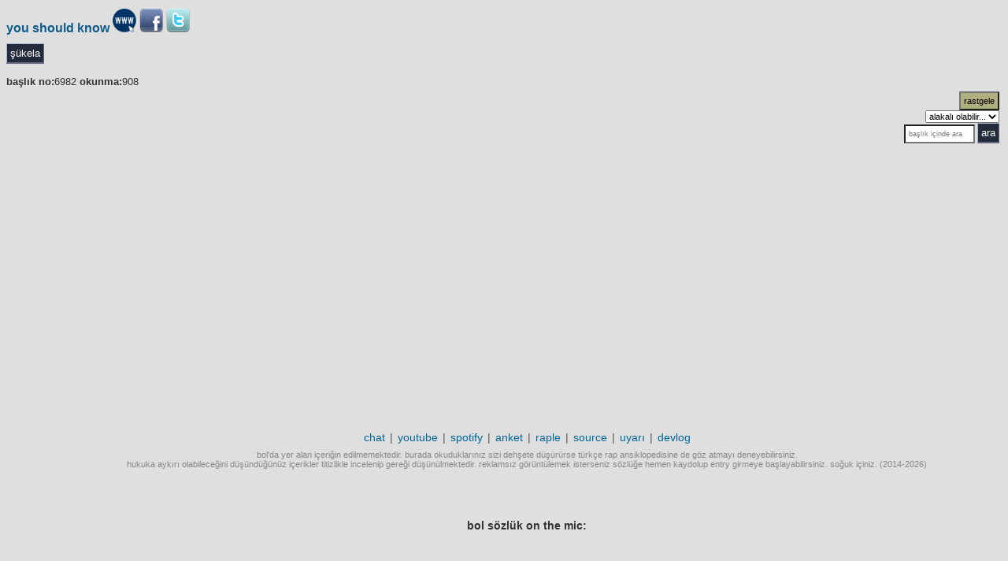

--- FILE ---
content_type: text/html
request_url: https://www.bolsozluk.com/you%2bshould%2bknow-1.html
body_size: 4245
content:

<!DOCTYPE html PUBLIC "-//W3C//DTD XHTML 1.1//EN" "https://www.w3.org/TR/xhtml11/DTD/xhtml11.dtd">
<html xmlns="https://www.w3.org/1999/xhtml">
<head>
<meta http-equiv="Content-Type" content="text/html; charset=utf-8" />
<meta name="keywords" content="bol sözlük, bol, sözlük, rap sözlük" /> 
<meta name="description" content="bol sözlük." />
<meta property="og:locale" content="tr_TR">
<meta property="og:type" content="article">
<meta property="og:image" content="https://i.imgur.com/Osi2LRo.png"/>
<meta property="og:description" content="Hiphop ve Türkçe Rap'in kalbinin attığı sözlük."/>
<meta name="viewport" content="width=device-width, initial-scale=1.0">
<meta http-equiv="Content-Security-Policy" content="upgrade-insecure-requests">

<script src="inc/top.js" type="text/javascript"></script>
<script src="inc/sozluk.js" type="text/javascript"></script>
<link href="inc/sozluk.css" type="text/css" rel="stylesheet">
<link href="inc/default.css" type="text/css" rel="stylesheet">

    <style>
html {
overflow: -moz-scrollbars-vertical; 
overflow: -moz-scrollbars-horizontal; 
overflow: scroll;
}
</style>
    
<!DOCTYPE html PUBLIC "-//W3C//DTD XHTML 1.1//EN" "http://www.w3.org/TR/xhtml11/DTD/xhtml11.dtd">
<html xmlns="http://www.w3.org/1999/xhtml">
<head>

<meta http-equiv="Content-Type" content="text/html; charset=utf-8" /> 
<meta name="keywords" content="bol sözlük, bol, sözlük, rap sözlük, ne demek, nedir" /> 
<meta name="description" content="bol sözlük." />
<meta property="og:locale" content="tr_TR" />
<meta property="og:type" content="article" />
<meta property="og:image" content="https://i.imgur.com/Osi2LRo.png"/>
<meta property="og:description" content="Hiphop ve Türkçe Rap'in kalbinin attığı sözlük."/>
<meta name="viewport" content="width=device-width, initial-scale=1.0">
<meta http-equiv="Content-Security-Policy" content="upgrade-insecure-requests">
<title>you should know - bol sözlük</title>
<link href="https://fonts.googleapis.com/css2?family=Material+Symbols+Outlined" rel="stylesheet" />

<SCRIPT language=javascript src="inc/sozluk.js"></SCRIPT>

<!-- Google tag (gtag.js) -->
<script async src="https://www.googletagmanager.com/gtag/js?id=G-3Q34PEYTM8"></script>
<script>
  window.dataLayer = window.dataLayer || [];
  function gtag(){dataLayer.push(arguments);}
  gtag('js', new Date());

  gtag('config', 'G-3Q34PEYTM8');
</script>

<script async src="https://securepubads.g.doubleclick.net/tag/js/gpt.js"></script>



 <style>

	  .kanal-wrap {
    margin-top: 6px;
}

.kanal-badge {
    display: inline-block;
    padding: 3px 8px;
    margin: 0 4px 4px 0;
    font-size: 11px;
    background: #f2f2f2;
    color: #555;
    border-radius: 12px;
    text-decoration: none;
    transition: 0.2s;
}

.kanal-badge:hover {
    background: #ddd;
    color: #000;
}

/*hafif renk farkı */
.k1 { background:#e8f0ff; }
.k2 { background:#e8ffe8; }
.k3 { background:#fff3e0; }
	 
.dropdown {
  position: relative;
  display: inline-block;
}

.dropdown-content {
  display: none;
  position: absolute;
  background-color: #f9f9f9;
  min-width: 100%;
  box-shadow: 0px 8px 16px 0px rgba(0,0,0,0.2);
  z-index: 1;
  padding: 0;
  margin: 0;
  text-align: left;
}

.dropdown:hover .dropdown-content {
  display: block;
}

.dropdown-content a {
  display: block;
  padding: 8px;
  margin: 0;
  text-align: left;
}

.dropdown-content a:hover {
  background-color: #ddd;
}

.dropdown-content::after {
  content: "";
  display: table;
  clear: both;
}

 input[type=radio]
{
  -webkit-appearance:checkbox;
}

@media print {
    html, body {
       display: none;  /* hide whole page */
    }
}

.yesil {
   background-color: #006400;
    border: yes;
    color: white;
    padding: 5px 2px;
    text-align: center;
    text-decoration: none;
    display: inline-block;
    font-size: 11px;

vertical-align: top;
    cursor: pointer;
}

.kirmizi {
   background-color: #8B0000;
    border: yes;
    color: white;
    padding: 5px 2px;
    text-align: center;
    text-decoration: none;
    display: inline-block;
    font-size: 11px;

vertical-align: top;
    cursor: pointer;
}
</style>

<style>



.butx {
        border-right: #a6b4d4 2px outset; border-TOP: #a6b4d4 2px outset; font: 10pt Arial,sans-serif; border-left: #a6b4d4 2px outset; CURSOR: default; color: white; border-BOTTOM: #a6b4d4 2px outset; WHITE-SPACE: nowrap; background-color: #242b3a; text-align: center;
}

.butsuk {
        border-right: #a6b4d4 2px outset; border-TOP: #a6b4d4 2px outset; font: 10pt Arial,sans-serif; border-left: #a6b4d4 2px outset; CURSOR: default; color: white; border-BOTTOM: #a6b4d4 2px outset; WHITE-SPACE: nowrap; background-color: #242b3a; text-align: center; margin:2px;
}

.butkir {
        border-right: #a6b4d4 2px outset; border-TOP: #a6b4d4 2px outset; font: 10pt Arial,sans-serif; border-left: #a6b4d4 2px outset; CURSOR: default; color: white; border-BOTTOM: #a6b4d4 2px outset; WHITE-SPACE: nowrap; background-color: #900D09; text-align: center; margin:2px;
}

.butyes {
        border-right: #a6b4d4 2px outset; border-TOP: #a6b4d4 2px outset; font: 10pt Arial,sans-serif; border-left: #a6b4d4 2px outset; CURSOR: default; color: white; border-BOTTOM: #a6b4d4 2px outset; WHITE-SPACE: nowrap; background-color: #0B6623; text-align: center; margin:2px;
}

.buttur {
        border-right: #a6b4d4 2px outset; border-TOP: #a6b4d4 2px outset; font: 10pt Arial,sans-serif; border-left: #a6b4d4 2px outset; CURSOR: default; color: white; border-BOTTOM: #a6b4d4 2px outset; WHITE-SPACE: nowrap; background-color: #ED7014; text-align: center; margin:2px;

}

.butsar {
        border-right: #a6b4d4 2px outset; border-TOP: #a6b4d4 2px outset; font: 10pt Arial,sans-serif; border-left: #a6b4d4 2px outset; CURSOR: default; color: white; border-BOTTOM: #a6b4d4 2px outset; WHITE-SPACE: nowrap; background-color: #E67451; text-align: center; margin:2px;
}

.butbv {
        border-right: #a6b4d4 2px outset; border-TOP: #a6b4d4 2px outset; font: 10pt Arial,sans-serif; border-left: #a6b4d4 2px outset; CURSOR: default; color: white; border-BOTTOM: #a6b4d4 2px outset; WHITE-SPACE: nowrap; background-color: #2C041C; text-align: center; margin:2px;
}

.butgpt{
        border-right: #a6b4d4 2px outset; border-TOP: #a6b4d4 2px outset; font: 10pt Arial,sans-serif; border-left: #a6b4d4 2px outset; CURSOR: default; color: white; border-BOTTOM: #a6b4d4 2px outset; WHITE-SPACE: nowrap; background-color: #00A67E; text-align: center; margin:2px;

}

.divider{
    width:2px;
    height:auto;
    display:inline-block;
}

</style>

<script>
function kanaat(id,kanaat){
    ajaxReq('/icerik/kanaat.php?id='+id+'&knt='+kanaat,'oySonuc'+id);
  
}
</script>


</head>
<body>

	<script>
function mobgetir(){
    var kelime = document.getElementById('q').value.toLowerCase();
    self.location.href='sozluk.php?process=word&q='+kelime;
}

function mobara() {
    var kelime = document.getElementById('q').value;
    self.location.href='sozluk.php?process=search&q='+kelime;
}

</script>



<style>
li {
    font-size: 14px;
    line-height: 13pt;
}
</style>
<script>
function mobgetir(){
    var kelime = document.getElementById('q').value.toLowerCase();
    self.location.href='sozluk.php?process=word&q='+kelime;
}

function mobara() {
    var kelime = document.getElementById('q').value;
    self.location.href='sozluk.php?process=search&q='+kelime;
}


</script>


<style>
.butx {
        border-right: #a6b4d4 1px outset; border-TOP: #a6b4d4 1px outset; font: 10pt Arial,sans-serif; border-left: #a6b4d4 1px outset; CURSOR: default; color: white;  display: inline-block; border-BOTTOM: #a6b4d4 2px outset; WHITE-SPACE: nowrap; background-color: #242b3a; text-align: center
}

input {
-webkit-appearance: none;
-moz-appearance: none;
appearance: none;
    padding: 4px;
    display: inline-block;
}

</style>



<div id="dom-target" style="display:none">https://www.bolsozluk.com/share.php?tid=6982</div>


<script>
function linkb(){
var div = document.getElementById("dom-target");
var myData = div.textContent;
window.prompt("sayfa linki:",myData);
}
</script>




<meta name="twitter:card" content="summary_large_image">
<meta name="twitter:site" content="@bolsozluk">
<meta name="twitter:creator" content="@bolsozluk">
<meta name="twitter:title" content="you should know">
<meta name="twitter:description" content="Hiphop ve Türkçe Rap'in kalbinin attığı sözlük.">
<meta name="twitter:image" content="https://i.imgur.com/Osi2LRo.png">

<script>
function mobgetir(){
    var kelime = document.getElementById('q').value.toLowerCase();
    self.location.href='sozluk.php?process=word&q='+kelime;
}

function mobara() {
    var kelime = document.getElementById('q').value;
    self.location.href='sozluk.php?process=search&q='+kelime;
}

</script>



		<meta name="keywords" content="you should know">
		<meta name="description" content="you should know">
		<title>you should know - bol sözlük</title>
		<TABLE width="100%">
		  <TBODY>



		  <TR>

				  <h1 class="title"><A href="you+should+know-1.html">you should know</A>   
<a href="#" onclick="linkb()"><img src=/img/www.png width=30 title="Sayfa Linki"></a></font> 
<a href="http://www.facebook.com/sharer.php?u=/share.php%3Fq=&p[title]=you should know" title="Başlığı Paylaş" target=%22%5Fblank%22> <img src=/img/fb.png width=30 height=30></a></font>
 
<a href="https://twitter.com/intent/tweet?url=http%3A%2F%2Fwww.bolsozluk.com%2Fshare.php?tid=6982&via=bolsozluk&text=you should know" title="Başlığı Twitle" target=%22%5Fblank%22><img src=/img/twitter.png width=30 height=30></a></font>
  </H1>     <b><input type='button' onclick="location.href='sozluk.php?process=word&q=you should know&mod=sukela';" value='şükela' class='butx'></b>       <br><br></FONT>


				  <b>başlık no:</b>6982 <b>okunma:</b>908<script>
function basara(){
    var kelime = document.getElementById('x').value.toLowerCase();
    var basbas = "you should know";
    self.location.href='sozluk.php?process=word&q='+basbas+'&mod=arabul&aranacak='+kelime;
}

</script>





			  </TD>
		</TR>
		

<tr>

<td align=right><input type='button' onclick="location.href='sozluk.php?process=rand';" value='rastgele' class='pevt'>

  <br>
    <select onchange="window.location=this.options[this.selectedIndex].value">
        <option value="">alakalı olabilir...</option>
        <option value="/sozluk.php?process=word&q="></option></select><br><input maxLength=55 class="input" style="height:12px" accesskey="b" id="x" name="x" size="12" placeholder="başlık içinde ara"> <input type='button' onClick="javascript:basara();" value='ara' class='butx'><br></tr>

		</TBODY></TABLE>

	<ol style="margin-inline-start: 18px;font-size:14px"></div>




<div id=reklam>
<a name="son"></a>
<center>
	
	
<script async src="https://pagead2.googlesyndication.com/pagead/js/adsbygoogle.js?client=ca-pub-7994669731946359"
     crossorigin="anonymous"></script>
<!-- bolBanner -->
<ins class="adsbygoogle"
     style="display:block"
     data-ad-client="ca-pub-7994669731946359"
     data-ad-slot="7095410555"
     data-ad-format="auto"
     data-full-width-responsive="true"></ins>
<script>
     (adsbygoogle = window.adsbygoogle || []).push({});
</script>
	<br>
<center>
	<br>
	<br>
	</div>

<style>
/* Footer Stilleri */
.footer { text-align: center; font-size: 14px; margin-top: 20px; color: #555; }
.footer-links { text-align: center; font-size: inherit; line-height: 1.2; }
.footer-links a { color: #006699; text-decoration: none; margin: 0 2px; font-size: inherit; }
.footer-info { font-size: 11px; margin-top: 8px; color: #888; }

/* Noticebar Stili */
#noticebar {
    position: fixed; left: 0; right: 0; top: 0; z-index: 99999;
    background: #fffbe6; color:#444; border-bottom:1px solid #e9dfb3;
    padding: 14px; text-align:center;
    font: 14px system-ui, sans-serif;
    display: none; /* Başlangıçta gizli */
}
#noticebar.visible { display: block; transform: translateY(0); animation: slideDown 0.3s ease-out; }

@keyframes slideDown {
    from { transform: translateY(-100%); }
    to { transform: translateY(0); }
}

@media (max-width: 600px) {
    .footer, .footer-links a, .footer-info { font-size: 9px; }
}
</style>

<div class="footer">
    <div class="footer-links">
        <a href="https://chat.bolsozluk.com" target="_blank">chat</a> |
        <a href="https://www.youtube.com/BolSozluk" target="_blank">youtube</a> |
        <a href="https://open.spotify.com/artist/6cbqsKLbEyJZ7LhiuIqe7z" target="_blank">spotify</a> |
        <a href="https://anket.bolsozluk.com" target="_blank">anket</a> |
        <a href="https://www.bolsozluk.com/raple" target="_blank">raple</a> |
        <a href="https://github.com/bolsozluk/" target="_blank">source</a> |
        <a href="/sozlesme.html" target="_blank">uyarı</a> |
        <a href="/devlog.txt" target="_blank">devlog</a>
    </div>
    <div class="footer-info">
        bol'da yer alan içeriğin edilmemektedir. burada okuduklarınız sizi dehşete düşürürse türkçe rap ansiklopedisine de göz atmayı deneyebilirsiniz.<br>        hukuka aykırı olabileceğini düşündüğünüz içerikler titizlikle incelenip gereği düşünülmektedir. reklamsız görüntülemek isterseniz sözlüğe hemen kaydolup entry girmeye başlayabilirsiniz. soğuk içiniz. (2014-2026)
    </div>
</div>

<div id="tester-wrap" class="ads ad-zone ads-container" style="position:absolute; left:-9999px; width:1px; height:1px;">&nbsp;</div>

<script>
(function(){
    function checkAdBlock() {
        var tester = document.getElementById('tester-wrap');
        
        // 1. Durum: Eğer eleman DOM'dan silinmişse (Bazı engelleyiciler siler)
        // 2. Durum: Eğer yüksekliği 0'a çekilmişse (En yaygın engelleme yöntemi)
        // 3. Durum: Eğer display: none yapılmışsa
        if (!tester || tester.offsetParent === null || tester.offsetHeight === 0) {
            showNotice();
        }
    }

    function showNotice() {
        // Eğer zaten eklenmediyse barı ekle
        if(!document.getElementById("noticebar")) {
            document.body.insertAdjacentHTML("afterbegin", '<div id="noticebar">Reklam engelleyici aktif görünüyor. Lütfen BOL\'u desteklemek için devre dışı bırakın. 💛</div>');
            setTimeout(function(){
                document.getElementById("noticebar").classList.add("visible");
            }, 100);
        }
    }

    // Sayfa tamamen yüklendikten sonra kontrol et (biraz gecikmeli)
    if (window.onload) {
        var cur = window.onload;
        window.onload = function() { cur(); setTimeout(checkAdBlock, 500); };
    } else {
        window.onload = function() { setTimeout(checkAdBlock, 500); };
    }
})();
</script>
<br><br><center><br><br><b>bol sözlük on the mic:<br><br></b><iframe width="560" height="315"src="https://www.youtube.com/embed/si4HFWYxiHM?si=MLZXAMpi6fKLILvN" title="YouTube video player" frameborder="0" allow="accelerometer; autoplay; clipboard-write; encrypted-media; gyroscope; picture-in-picture; web-share" allowfullscreen></iframe></center></center>
</font>
</body>
</html>
</html>


--- FILE ---
content_type: text/html; charset=utf-8
request_url: https://www.google.com/recaptcha/api2/aframe
body_size: 264
content:
<!DOCTYPE HTML><html><head><meta http-equiv="content-type" content="text/html; charset=UTF-8"></head><body><script nonce="J5XplfYchwaaujNNLjsctw">/** Anti-fraud and anti-abuse applications only. See google.com/recaptcha */ try{var clients={'sodar':'https://pagead2.googlesyndication.com/pagead/sodar?'};window.addEventListener("message",function(a){try{if(a.source===window.parent){var b=JSON.parse(a.data);var c=clients[b['id']];if(c){var d=document.createElement('img');d.src=c+b['params']+'&rc='+(localStorage.getItem("rc::a")?sessionStorage.getItem("rc::b"):"");window.document.body.appendChild(d);sessionStorage.setItem("rc::e",parseInt(sessionStorage.getItem("rc::e")||0)+1);localStorage.setItem("rc::h",'1768740158457');}}}catch(b){}});window.parent.postMessage("_grecaptcha_ready", "*");}catch(b){}</script></body></html>